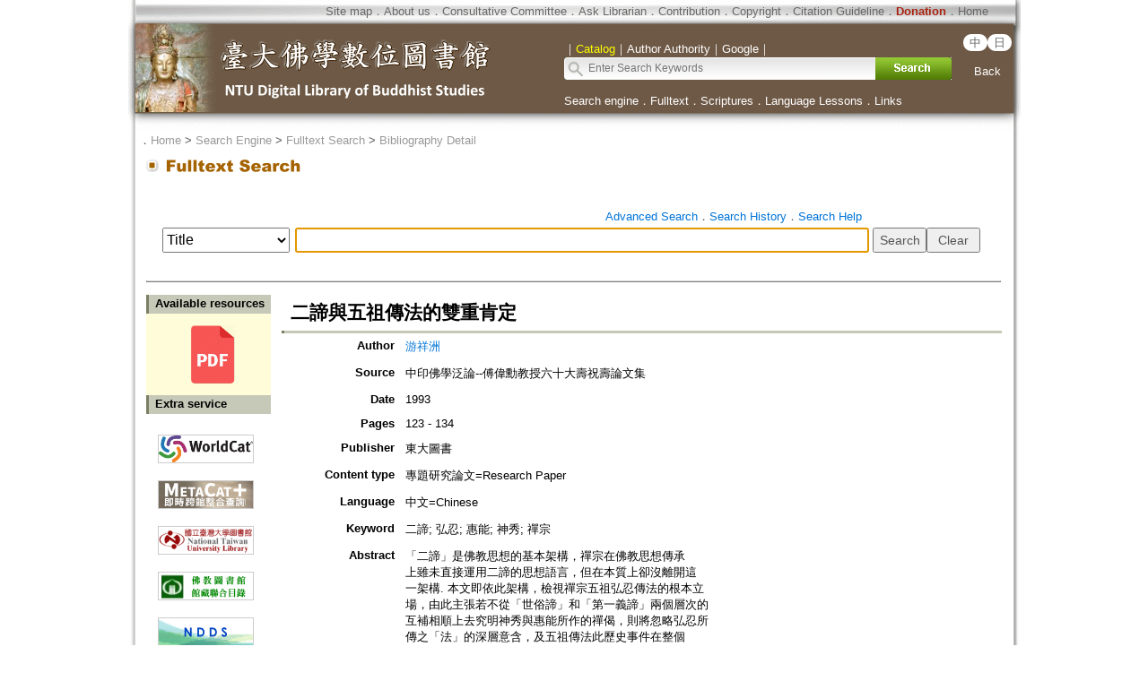

--- FILE ---
content_type: text/html;charset=ISO-8859-1
request_url: https://buddhism.lib.ntu.edu.tw/jsonbibliography?seq=250106
body_size: 952
content:
{"authorseq":"53898","seriesno":"","seq_journal":"","remarkcontent":"","bfulltext":"1","relative_fulltext_path":"http:\/\/www.foyuan.net\/plus\/view.php?aid=110666  ","seriessubsidiary":"","seriesname":"","institution":"","media_type":"\u5c08\u984c\u7814\u7a76\u8ad6\u6587=Research Paper","source_topic":"\u4e2d\u5370\u4f5b\u5b78\u6cdb\u8ad6--\u5085\u5049\u52f3\u6559\u6388\u516d\u5341\u5927\u58fd\u795d\u58fd\u8ad6\u6587\u96c6","supplier":"","keyword":"\u4e8c\u8ae6; \u5f18\u5fcd; \u60e0\u80fd; \u795e\u79c0; \u79aa\u5b97","area":"","period":"","create_time":"1998.07.22\r\n","author":"\u6e38\u7965\u6d32","degree":"","archive":"","size":1,"issn":"","publisher_url":"","sutramain":"","topic":"\u4e8c\u8ae6\u8207\u4e94\u7956\u50b3\u6cd5\u7684\u96d9\u91cd\u80af\u5b9a","publisher":"\u6771\u5927\u5716\u66f8","page":"123 - 134","doi":"","pressmark":"","press_time":"1993","isbn":"","edition":"","remark":"","advisor":"","modified_time":"2010.12.28","publicationyear":"","tablecontent":"","place":"","department":"","seq":"250106","summary":"\u300c\u4e8c\u8ae6\u300d\u662f\u4f5b\u6559\u601d\u60f3\u7684\u57fa\u672c\u67b6\u69cb\uff0c\u79aa\u5b97\u5728\u4f5b\u6559\u601d\u60f3\u50b3\u627f\r\n\u4e0a\u96d6\u672a\u76f4\u63a5\u904b\u7528\u4e8c\u8ae6\u7684\u601d\u60f3\u8a9e\u8a00\uff0c\u4f46\u5728\u672c\u8cea\u4e0a\u537b\u6c92\u96e2\u958b\u9019\r\n\u4e00\u67b6\u69cb. \u672c\u6587\u5373\u4f9d\u6b64\u67b6\u69cb\uff0c\u6aa2\u8996\u79aa\u5b97\u4e94\u7956\u5f18\u5fcd\u50b3\u6cd5\u7684\u6839\u672c\u7acb\r\n\u5834\uff0c\u7531\u6b64\u4e3b\u5f35\u82e5\u4e0d\u5f9e\u300c\u4e16\u4fd7\u8ae6\u300d\u548c\u300c\u7b2c\u4e00\u7fa9\u8ae6\u300d\u5169\u500b\u5c64\u6b21\u7684\r\n\u4e92\u88dc\u76f8\u9806\u4e0a\u53bb\u7a76\u660e\u795e\u79c0\u8207\u60e0\u80fd\u6240\u4f5c\u7684\u79aa\u5048\uff0c\u5247\u5c07\u5ffd\u7565\u5f18\u5fcd\u6240\r\n\u50b3\u4e4b\u300c\u6cd5\u300d\u7684\u6df1\u5c64\u610f\u542b\uff0c\u53ca\u4e94\u7956\u50b3\u6cd5\u6b64\u6b77\u53f2\u4e8b\u4ef6\u5728\u6574\u500b\r\n\u4f5b\u6559\u601d\u60f3\u50b3\u627f\u4e0a\u7684\u4e00\u8cab\u6027.","sourceitem":" ","publisher_location":"","seq_school":"","isrc":"","biliography_language":"\u4e2d\u6587=Chinese","hits":"801","personmain":"\u672c\u7acb;\u50b3\u6cd5;\u4e94\u7956;\u795e\u79c0;\u5f18\u5fcd","category":"","sectmain":"\u79aa\u5b97"}